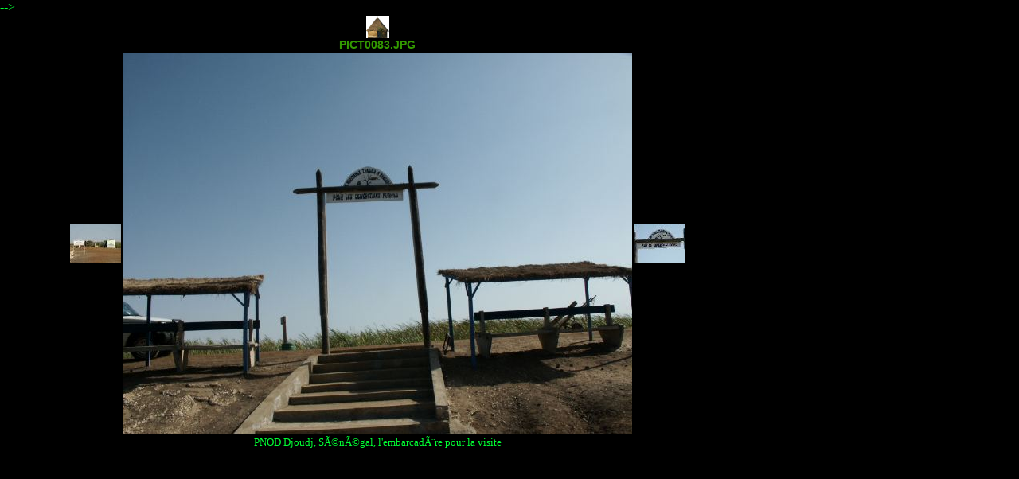

--- FILE ---
content_type: text/html
request_url: https://www.cons-dev.org/africanature/diaporama/source/pict0083.html
body_size: 1046
content:
<html>
<!--     -->
<head>
<!--<script language="JavaScript" type="text/javascript"> -->
<!--	<!-- if(top.location==self.location) -->
<!--	top.location.href="../../../index.html"; -->
<!--// --> -->
<!--</script> -->
<meta http-equiv="Content-type" content="text/html; charset=iso-8859-1">
<meta name="robots" content="all">
<meta name="keywords" content="Africa Nature,Dakar,Djoudj,Senegal,conservation,formation,stage, Patrimoine Mondial">
<meta name="description" content="Diaporama stage de formation Africa Nature 2004">
<meta name="author" content="Le Berre CDD">
<meta name="Identifier-URL" content="http://www.cons-dev.org/africanature">
<meta name="Date-Creation-yyyymmdd" content="20040702">
<meta name="Date-Revision-yyyymmdd" content="20040702">
<meta name="Reply-to" content="africanature@cons-dev.org">
<meta name="revisit-after" content="15 days">
<meta name="Copyright" content="Le Berre CDD">
<meta name="generator" content="iView MediaPro">
<link rel="STYLESHEET" href="../../../africanature/africanatstyle.css" type="text/css">
<link rel="SHORTCUT ICON" href="../../../africanature/favicon.ico">
		<title>PICT0083.JPG | 12.130</title>
	</head>
	<body class="diapo">
		<center>
<table border="0" cellpadding="10">
<tr>
<td class="diapo" valign="top" width="150"></td>
<td class="diapo">
<center>
<a href="/" <img src="../../pict/LogoCDDcouleur1.gif" height="28" border="0"></a>
<a href="africanature/sommaire.html" <img src="../../pict/LogoAfricaNature2.jpg" height="28" border="0"></a>
<a href="africanature/diaporama/index.html"><img src="../../../africanature/diaporama/source/assets/spy_home.gif" width="29" height="28" border="0"></a> 
			<br><b>PICT0083.JPG</b></center>
					</td>
<td class="diapo" width="150"></td>
</tr>
<tr>
<td class="diapo" align="right" valign="middle" width="150"><a href="africanature/diaporama/source/pict0079.html"><img src="../../../africanature/diaporama/preview/pict0079.jpg" alt="pict0079" width="64" height="48" border="0"></a></td>
<td class="diapo" align="center" valign="middle">
						<div align="left"><img src="../../../africanature/diaporama/image/pict0083.jpg" border="0" width="640" height="480"></div></td>
<td class="diapo" width="150" align="left" valign="middle"><a href="africanature/diaporama/source/pict0082.html"><img src="../../../africanature/diaporama/preview/pict0082.jpg" alt="pict0082" width="64" height="48" border="0"></a></td>
</tr>
<tr>
<td class="diapo" width="150"></td>
<td class="diapo"><center>PNOD Djoudj, SÃ©nÃ©gal, l'embarcadÃ¨re pour la visite</center></td>
<td class="diapo" width="150"></td>
</tr>
</table></center>
<script defer src="https://static.cloudflareinsights.com/beacon.min.js/vcd15cbe7772f49c399c6a5babf22c1241717689176015" integrity="sha512-ZpsOmlRQV6y907TI0dKBHq9Md29nnaEIPlkf84rnaERnq6zvWvPUqr2ft8M1aS28oN72PdrCzSjY4U6VaAw1EQ==" data-cf-beacon='{"version":"2024.11.0","token":"1585cff385fa42e4891495e21c996a60","r":1,"server_timing":{"name":{"cfCacheStatus":true,"cfEdge":true,"cfExtPri":true,"cfL4":true,"cfOrigin":true,"cfSpeedBrain":true},"location_startswith":null}}' crossorigin="anonymous"></script>
</body>
</html>

--- FILE ---
content_type: text/css
request_url: https://www.cons-dev.org/africanature/africanatstyle.css
body_size: 2894
content:
/* Created using Style Master from Western Civilisation CSS1 { 128 233 409 520 } */
/*  This style sheet is a simplification of the CSS2 specification's style sheet which describes the typical formatting of all HTML 4.0 ([HTML40]) elements based on extensive research into current UA practice. */

/* Status of this document This document has been reviewed by W3C Members and other interested parties and has been endorsed by the Director as a W3C Recommendation. It is a stable document and may be used as reference material or cited as a normative reference from another document. W3C's role in making the Recommendation is to draw attention to the specification and to promote its widespread deployment. This enhances the functionality and interoperability of the Web. */

/* Style utilisÃ© pour le site Conservation & Developpement Durable CDD */

/* http://www.w3.org/TR/1998/REC-CSS2-19980512
 */


/* Balises de base */

BODY
{
	margin-top : 10px;
	margin-bottom : 10px;
	margin-left : 20px;
	margin-right : 20px;
	padding:   10px;
	color: black;
	background-color: #FFFFFF; 
}

BODY.G2
{
margin-top : 0px;
margin-bottom : 0px;
margin-left : 0px;
margin-right : 0px;
padding:   0px;
color: #993300;
background-color: #FFFFCC; 
}

.diapo
{
margin-top : 0px;
margin-bottom : 0px;
margin-left : 0px;
margin-right : 0px;
padding:   0px;
color: #00FF33;
background-color: #000000; 
}

.titre 
{	font-size: 14px;
	color: white;
	text-align: center;
	text-transform: uppercase;
	font-family: Palatino, "Times New Roman", Times, serif;
	font-weight: bold;
}

B
{
font-size:  14px;
font-weight: bold;
color: #339900;
}

B.blanc
{
font-size:  14px;
font-weight: bold;
color: #FFFFFF;
}

H1
{font-size:  26px;
color: #339900;
text-align: center;
margin-bottom:  .67em;
margin-left: 0;
margin-right: 0;
text-shadow: black; 
margin-top:  .67em}

H1.blanc
{font-size:  26px;
color: #FFFFFF;
text-align: center;
margin-bottom:  .67em;
margin-left: 0;
margin-right: 0;
text-shadow: black; 
margin-top:  .67em}

H2 {font-size:  22px;
color: #339900;
margin-bottom:  .83em;
margin-left: 0;
margin-right: 0;
margin-top:  .83em}

H2.blanc {font-size:  22px;
color: #FFFFFF;
text-align: center;
margin-bottom:  .67em;
margin-left: 0;
margin-right: 0;
margin-top:  .67em}

H3{font-size:  18px;
margin-bottom:  1em;
margin-left: 0;
margin-right: 0;
margin-top:  1em}

H3.blanc
{font-size:  18px;
color: #FFFFFF;
text-align: justify;
margin-bottom:  .67em;
margin-left: 0;
margin-right: 0;
margin-top:  .67em}

H4
{margin-bottom:  14px;
margin-left: 0;
margin-right: 0;
margin-top:  1.33em}

H5
{font-size:  12px;
line-height:  1.17em;
margin-bottom:  1.67em;
margin-left: 0;
margin-right: 0;
margin-top:  1.67em}

H6
{font-size:  10px;
margin-bottom:  2.33em;
margin-left: 0;
margin-right: 0;
margin-top:  2.33em}

H1, H2, H3, H4, H5, H6, B, STRONG
{font-weight: bolder;
font-family: Helvetica, sans-serif;}

P
{font-size:  14px;
font-family: Palatino, "Times New Roman", Times, serif;
text-align: justify;
margin-bottom:  1.33em;
margin-left: 20px;
margin-right: 10px;
margin-top:  1.33em}

P.INTitle
{font-size:  24px;
font-weight: bolder;
font-family: "Comic Sans MS", Helvetica, sans-serif;
color: #339900;
text-align: center;
background-color:#CCFF99;
border-style: solid;
border-color: #339900;
border-top-width: 4px; 
border-right-width: 4px; 
border-bottom-width: 4px; 
border-left-width: 4px;
margin-left: 40px;
margin-right: 40px;
}

P.INNormal
{font-size:  12px;
font-family: "Comic Sans MS", Palatino, "Times New Roman", serif;
text-align: left;
margin-bottom: 0.0em;
margin-left: 50px;
margin-right: 50px;
margin-top: 0.0em;
}

P.Tooltip
{font-size:  14px;
font-family: "Comic Sans MS", Palatino, "Times New Roman", serif;
color: #000000;
background-color:#CCFF99;
text-align: center;
margin-bottom: 0.0em;
margin-left: 5px;
margin-right: 5px;
margin-top: 0.0em;
border-style: solid;
border-color:#FF3300;
border-top-width:4px; 
border-right-width:4px; 
border-bottom-width:4px; 
border-left-width:4px;
}


FIELDSET
{font-size:  14px;
font-family: Palatino, "Times New Roman", Times, serif;
margin-bottom:  1.33em;
margin-left: 20px;
margin-right: 10px;
margin-top:  1.33em;
}

BLOCKQUOTE
{font-size:  14px;
font-family: Palatino, "Times New Roman", Times, serif;
font-style: italic;
margin-left: 20px;
margin-right: 10px;
margin-top:  1.33em;
margin-left:  40px;
margin-right:  40px}

I, CITE, EM, VAR, ADDRESS
{font-style: italic}

PRE, TT, CODE, KBD, SAMP
{font-family: monospace}

PRE
{white-space: pre}

BIG
{font-size:  1.17em}

SMALL, SUB, SUP
{font-size:  .83em}

SUB
{vertical-align: sub}

SUP
{vertical-align: super}

S, STRIKE, DEL
{text-decoration: line-through}

HR
{border:  1px inset}


/* Elements LISTES desactivÃ©s 
OL, UL, DIR, MENU, DD
{font-size:  14px;
font-family: Palatino, "Times New Roman", Times, serif;
margin-bottom:  1.33em;
margin-left: 40px;
margin-right: 10px;
margin-top:  1.33em}
*/


DD
{color: #993300}


/* Elements LISTES desactivÃ©s 

OL
{list-style-type: decimal}

OL UL, UL OL, UL UL, OL OL
{margin-bottom: 0;
margin-top: 0}
*/


U, INS
{text-decoration: underline}

CENTER
{text-align: center}

BR:before
{content: "\A"}

/* TABLEAUX */

TH
{
	font-weight: bolder;
	text-align: center;
	padding-top: 2px;
	padding-right: 2px;
	padding-left: 2px;
	color: #FFFFFF;
	background-color: #FF9900; 
	font-size: 14.0pt;
	font-style: normal;
	text-decoration: none;
	font-family: serif;
	vertical-align: middle;
	border-style: none;
	border-color: #009999;
/*white-space:nowrap;*/}

CAPTION
{text-align: center}

TD
	{
	padding-top:2px;
	padding-right:2px;
	padding-left:2px;
	font-family:serif;
	vertical-align:middle;
	border-style: none;
	border-color:#009999;
	color:#339900;
	background-color:#FFCC00; 
	font-size:10.0pt;
	font-style:normal;
	text-decoration:none;
	}

TD.title
	{
	padding-top:2px;
	padding-right:2px;
	padding-left:2px;
	font-family:serif;
	text-align:center;
	vertical-align:middle;
	border-style: none;
	border-color:#FFFFFF;
	color: #993300;
	background-color: #FFFFCC; 
	}

TD.left
	{
	padding-top:2px;
	padding-right:2px;
	padding-left:5px;
	font-family:serif;
	text-align:left;
	vertical-align:middle;
	border-style: none;
	border-color:#FFFFFF;
	color: #993300;
	background-color: #FFFFCC; 
	}

TD.right
	{
	padding-top: 2px;
	padding-right: 5px;
	padding-left: 2px;
	font-family: serif;
	text-align: justify;
	vertical-align: middle;
	border-style: none;
	border-color: #FFFFFF;
	color: #993300;
	background-color: #FFFFCC; 
	}


/* pour marquer la premiere lettre d'un paragraphe  */

.initiale {
	font-size: 400%;
	color: #FF0000;
	vertical-align: bottom;
	background : #33FF66; 
	font-family: Palatino, Times New Roman, Times, serif;
}

.initial {
	font-size: 200%;
	color: #FFFFFF;
	vertical-align: bottom;
	background : #339900; 
	font-family: Palatino, Times New Roman, Times, serif;
}

/* pour faire des boites ou encarts */

.flax   { font-family: Verdana, Arial, Helvetica; background-color: #EEEEEE; margin-right: auto; margin-left: auto; padding: 5px; border-style: solid; border-width: 8px 1px 8px 1px; border-color: #8cff00; width: 750px }

.fram   { margin-right: auto; margin-left: auto; padding: 0px; border-style: solid; border-width: 8px 1px 8px 1px; border-color: #8cff00; width: 750px; }



.flux2   { font-family: Verdana, Arial, Helvetica; background-color: #EEEEEE; margin-right: auto; margin-left: auto; padding: 5px; border-style: solid; border-width: 8px 1px 1px 1px; border-color: #8cff00; width: 748px }
.flux2 p { font-weight: bold; font-size: 18px; background-color: #a5ff30; text-align: center; margin-top: 0px }
.flux2 dt { color: black; font-size: 10px; line-height: 15px }
.flux2 dt a { color: green; font-size: 14px; background-color: #FFFFFF; text-decoration: none; padding-left: 5px }
.flux2 p a { color: red; text-decoration: none }
.flux2 p a:hover, 
.flux2 dt a:hover { color: #de3400; text-decoration: underline overline }



.flux   { font-family: Verdana, Arial, Helvetica; background-color: #EEEEEE; margin-right: auto; margin-left: auto; padding: 5px; border-style: solid; border-width: 8px 1px 1px 1px; border-color: #ff8c00; width: 740px }
.flux p { font-weight: bold; font-size: 18px; background-color: #ffa530; text-align: center; margin-top: 0px }
.flux dt { color: black; font-size: 10px; line-height: 15px }
.flux dt a { color: red; text-decoration: none; padding-left: 0px }
.flux p a { color: red; text-decoration: none }
.flux p a:hover, 
.flux dt a:hover { color: #de3400; text-decoration: underline overline }
	



.box1 {	font-size:14pt;
	text-indent:0px;
	text-align:justify;
	font-family:Palatino, "Times New Roman", Times, serif;
	font-weight:normal;
	font-style:italic;
	background-color:#CCFFFF;
	border-style: solid;
	border-color:#009999;
	border-top-width:4px; 
	border-right-width:4px; 
	border-bottom-width:4px; 
	border-left-width:4px;
	margin-left:40px;
	margin-right:40px;
}

.box2 {	font-size: 14px;
	text-indent:0px;
	text-align:justify;
	font-family:Palatino, "Times New Roman", Times, serif;
	font-weight:normal;
	font-style:italic;
	margin-left:40px;
	margin-right:40px;
	border-style: outset;
	border-color: #339900;
	background-color: #00FFFF;
	border-top-width: 3mm; 
	border-right-width: 1mm; 
	border-bottom-width: 1mm;
	border-left-width: 3mm;
}

/* border-style: none, dotted, dashed, solid, double, groove, ridge, inset, outset */

/* ------------------
Elements LIENS LINKS  
---------------------- */


A:link
{
text-decoration: none; 
color: #993300;
font-size: 100%;
font-style: normal;
font-weight: normal;
}

A:hover
{
font-size: 100%;
color: #CC6600;
font-style: normal;
font-weight: normal;
text-decoration: underline overline;
}

A:visited
{
text-decoration: none; 
font-size: 100%;
color: #FF6600;
font-style: normal;
font-weight: normal;
}

A:active
{
font-size: 100%;
color: #FF0000;
font-style: normal;
font-weight: bold;
text-decoration: none;
}


/* Elements de Formulaires */


FORM
{font-size:  12px;
font-family:Palatino, "Times New Roman";
margin-bottom:  0.33em;
margin-left: 10px;
margin-right: 10px;
margin-top:  0.33em}

INPUT
{
color:#339900;
background-color:#CCFF99;
font-size:12px;
font-family:Palatino, "Times New Roman";
font-weight: bold;
}

TEXTAREA
{
color:#339900;
background-color:#CCFF99;
font-size:12px;
font-family:Palatino, "Times New Roman";
}



SELECT
{
color:#339900;
background-color:#CCFF99;
font-family:Palatino, "Times New Roman";
font-size:10px;
font-family:serif;
}
OPTION
{
color:#339900;
background-color:#CCFF99;
font-family:Palatino, "Times New Roman";
}
Option selected
{
color:#000000;
font-size:14px;
}

/* -------------------------------------
      Elementsde MENU dynamique 
--------------------------------------*/

/* Elements de container */
#menucss {
	position: absolute;
	width: 749px;
	height: 22px;
	z-index: 100;
	margin: 0 auto 20px;
}

/* Elements du menu deroulant */

/* Menu dynamique */

ul#menu li ul{
  display:none;
}

ul#menu li:hover>ul{
  display:block;
}


ul#menu{
  margin:0px;
  padding:0px;
  list-style:none;
  width:100%;
  background:#009900;
  float:left;
  font:10px Arial;
}

ul#menu hr{
 margin-right: 4px;
 margin-left: 4px;
}

ul#menu li{
  float:left;
  display:block;
  width:120px;
	text-align: center;	
  padding:2px 1px;
}

ul#menu li.first{
  padding-left:2px;
}

ul#menu li.last{
  padding-right:2px;
}

ul#menu li a{
  display:block;
  padding:2px 6px;
  border:1px solid #CCCC00;
  color:#FFFFFF;
  text-decoration:none
}

ul#menu li a:hover{
	background:#F2462E;
  border-top-color:#F0F0F0;
  border-left-color:#F0F0F0;
  border-right-color:#999999;
  border-bottom-color:#999999;
}

ul#menu ul{
  position:absolute;
  background:#009900;
  font:10px Arial;

  list-style:none;
  margin:0px;
  padding:0px;
  width:120px;
  z-index:1;
}

ul#menu ul ul{
  top:0px;
  left:115px;
  z-index:2;
}

ul#menu ul li{
  position:relative;
  float:none;
	text-align: left;	
  margin:0px;
  padding:0px;
  _display:inline;
}

ul#menu ul li a{
  display:block;
	margin:0px;
	padding:0px;
	width:120px;
  border:none;
}

ul#menu ul li a span{
  	display:block;
 	 width:105px;
    _width:120px;
	padding:2px 6px;
  	margin:0px 2px;
  	border:none;
	cursor:hand;
}

ul#menu ul li a.next span{
  background:#CCCC00;
}

ul#menu ul li a.next:hover span{
  background-position:-120px 50%;
}

ul#menu ul li a:hover span{
  background-color:#F2462E;
  color:#FFFF00;
  border:none;
}

ul#menu ul li.first{
  padding-left:0px;
}

ul#menu ul li.first a{
  padding-top:2px;
	background:url(img/m1.gif) no-repeat -320px 0%;
}

ul#menu ul li.last{
  padding-right:0px;
}

ul#menu ul li.last a{
  padding-bottom:2px;
	background:url(img/m1.gif) no-repeat left bottom;
}


/* Elements Divers hors menus deroulants */

a#logocdd {
	position: fixed;
	right: 0;
	bottom: 0;
	display: block;
	height: 100px;
	width: 100px;
	background: url(img/LogoCDDcouleur1.png) bottom right no-repeat;
	text-indent: -999em;
	text-decoration: none;
}

#logozone {
	position: relative;
	display: block;
	z-index: 1;
	top: 30px;
	height: 80px;
	width: auto;
}